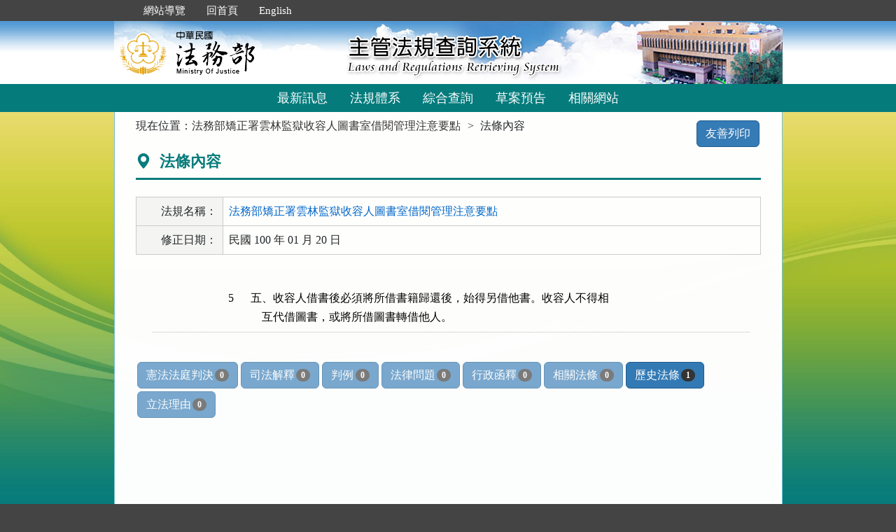

--- FILE ---
content_type: text/html; charset=utf-8
request_url: https://mojlaw.moj.gov.tw/LawContentExtent.aspx?lsid=FL036460&LawNo=5
body_size: 14626
content:


<!DOCTYPE html>
<html lang="zh-Hant-TW">
<head><meta http-equiv="Content-Type" content="text/html; charset=utf-8" /><meta http-equiv="X-UA-Compatible" content="IE=edge" />
    <!-- 響應式網頁設定：若後端設定不開啟響應式網頁效果，則不顯示以下這一行 -->
    <meta name="viewport" content="width=590" /><title>
	法務部-法條內容
</title>
    <!--[if lt IE 9]>
    <script src="/js/html5shiv.min.js"></script>
    <![endif]-->
    <link href="favicon.png" rel="icon" type="image/png" /><link href="css/bootstrap.min.css" rel="stylesheet" /><link href="css/font-awesome.min.css" rel="stylesheet" type="text/css" media="screen" /><link href="css/bootstrap-icons.min.css" rel="stylesheet" type="text/css" /><link href="css/layout.css" rel="stylesheet" type="text/css" media="screen" /><link href="css/table.css" rel="stylesheet" type="text/css" media="screen" /><link href="css/style_moj.css" rel="stylesheet" type="text/css" media="all" /><link href="css/printweb.css" rel="stylesheet" type="text/css" media="print" /><link href="css/tinybox.css" rel="stylesheet" type="text/css" media="all" />
    <script src="/js/jquery-3.7.1.min.js" type="text/javascript"></script>
    <script type="text/javascript">
        //避免XFS攻擊
        try {
            if (top.location.host != window.location.host)
                top.location = window.location;
        }
        catch (err) {
            top.location = window.location;
        }
    </script>

    <noscript><span style="color:#fff;">您的瀏覽器不支援JavaScript功能，若網頁功能無法正常使用時，請開啟瀏覽器JavaScript狀態</span></noscript>
    </head>
<body id="body">
    <form method="post" action="./LawContentExtent.aspx?lsid=FL036460&amp;LawNo=5" id="form1">
<div class="aspNetHidden">
<input type="hidden" name="__VIEWSTATE" id="__VIEWSTATE" value="CFPJwZVPyybjIgJhOmcBm052twlANUe+cIIuqe2tiLiGf2xOjhNoT84oxmrB56GN7Yf10qQF0QhvKpmi1O2EP468qwG06CNU2B+T6tlKQiVNCVdorYIUm+V7cn6euPFNeaQazclXCo2hdkf8t2gfr+muf7S1txk6Jji5ajsZYrcua5tSmbM/9HAaIKdTY1shWXMT+76A9tDZ9t9YIm41ggh1gmc0eOnlKr8yfeRS6/zvZPVCvUlh3j7sitt/Y+/Spuub3T7gkQvbAxSIGhuabthqZSkNNpO3w+3ELk8bFuwlvQ+wtDl1CJYR/m4JB9dyf6RXdy7jH4rYdAalNlMoNvsFLJKkVuM/E6vCzml+1v+uUZ9nXth76tan6GxxZdM2G+EUGh0Wpd+TJx8rG8YxW2sqJ1Osctv6FSMjsBokKrYZWHimJWHAzh3y4NHQ1tFxt5JNxPOG5ulV2pfnQ3QBzjYYd8hCHFYTiSE/CMx+wn4/tO0jYvEPpeDFHiujX89yUkDXNtOIyILSamUQSm6TcDXqNPsonG0eZe/Ydxh7rsb+7SSZ/fr+aoduIfDh/5pQmThBtgcpT5jpynCoagQcLK+Wmdwv9bdndiBB4nodf4FS3VL2sDqmEGU+bfIpJqzlv3PbqruTloa/NwdM5X1lxL5Hj/R4DwfG6Z8Z/iuI76/dSrBI7GE19nh0+OOqSqBvmcZDWmGha12qijCafJ7IW/FqHvbHgYwbZ3fMtuN1Iyy+pvYV0kwoalvtXnz+p1wP8bx1WAr3a3AvG71zkR4YBZ5vRNSNveBzewkO9PEnAyam3E3s6PBX70M/25mIi/BGti3x0gqLx9xsCKLIHnHFGZd6WCjyuQKHSkx414mwzTJF69yiFN9f1oqnCghKpIxIB3ppWeQISPgPExyjfAKaWcpFmo9vJS4UU6F3XfVVQyt/ePuMEEDOPb2/[base64]/wdSrLK/dAqQvVBsteSmic3VR2MZlTGU5811pDR0mXO2VD0YO//pqU8rGAa3fJA/iZKp6wATeY2HPYNjQmq5pj4Smwq2T6Hrs2dsQn90IIDpE7CSl718MUoL48deI1vkdEb83rh3xy10HiVS7vB9JGrwnt2Yhv5y/e8ymT3ajYQl7wNg009V8qSvVelf3+FtKt9RytUiUvTbPasXvVwaVIik24z+/Roq9K1xrgdXIUeeueq/0rV0qKz3Lfp64yr93yAl4jVWmsCAfi7HmMwk+I9LPeVhZuDqu2pM83PZDueOamVBtE8jkVyDuL4pIhR4wmQYZWoOlUeglt2tV5Ut2fEmiCP4MMALicvCZzkJxImTKL0FdqVGdcwIrlkN/g0tgU0j52vObVlfvY0zSCWXZxtbbkKifYPwRoKBik2npXnnJgmKnClzYojnQcWZU+w+QQCV/[base64]/W4xzgmEsfMVbta71TscGc0lRQyMfdZawxZIIidglq3xPvK23m7OmEZGhWOeehiR7P6ZA8gP9z+d+HDLAXVq7EluRG9vZ4yfstRW4XEYC+pegKC8myuDDmPioodhuuZUfv/BMlu+vkFqe7OBjTqwxjLVJLThhxzxv2f0Pt9+IGoV2kcAzEIyRwSLmsF2ygJJkCL3bUUNDS7ywSjCRnWm9kujiRa4SjOP2Xo5Lgd+2jRChYMO7ZK9vO2rtQMVFfRP8ijrSO/uMMAQ509qcQAXN2tHpA9WpNwePi/HtkdBsSrcmePdcu/n4nNFF84OjBmsEwyreS5taxGSTzJUEyCqdRsWoO91q7CkVH96pPZS60l/SgzybcIpLUewXfCQeU9gb4PPJ5YlmrTdgT00Pk32nxl0li8LMbYjVRz93PvvhXXgehwHBqOaA1S+yCaa6mDvUuV3oT2ikzuIp/HOUXE+H4n1Bsj0FYznpuBdo3/zVttDh44AKD9q7wHF6bpwaAoJ2rd18Zr/a34DQ94/qPbxrPEZ34Woa5jNRHKoSN/8Lvp3UCNHYl/g2GLRuofhBkxLqVoFGzVD0+GxLnGN1+/Ykk4Sf6JoOU+CgRsomHBRf+MvK50QPIIPYFTxuFVWMkaQioiesLQaVFlYq8lKhtr2RurwqZPZQTU7uD8Fopx7On/nm1v0CgSO2mWZpGZQoEvYsU5KIX+3jJWcuZtLhHYg0B+b5rEVV8uRce3ZlpVz6E4vOYkfAZpu74zo9HIK1A6ySXDKAvrAf/lx7ydw5l1DU" />
</div>

<div class="aspNetHidden">

	<input type="hidden" name="__VIEWSTATEGENERATOR" id="__VIEWSTATEGENERATOR" value="FC3FA20D" />
</div>
        <a href="#content" id="AM" class="sr-only sr-only-focusable A1">跳到主要內容區塊</a>
        <header>
			<div class="navbar navbar-expand-md navbar-dark navbar-default">
				<div class="nav-system">主管法規查詢系統</div>
				<div class="header-con">
					<!-- 上方選單 -->
					<div class="collapse navbar-collapse header-nav">
						<ul class="nav navbar-nav">
							<li><a href="#U" id="AU" name="U" title="功能區塊" accesskey="U">:::</a></li>
							<li><a href="/SiteMap.aspx">網站導覽</a></li>
							<li><a href="/index.aspx">回首頁</a></li>
							<li><a href="/ENG/index.aspx">English</a></li>
						</ul>
					</div>
					<div class="navbar-header">
						<!-- logo 圖片-->
						<h1 class="logo">
							<a href="/index.aspx" title="法務部主管法規查詢系統：回首頁">
								<img src="/images/logo.png" width="320" height="90" alt="法務部logo：回主管法規查詢系統首頁"></a>
						</h1>
						<!-- 系統名稱Banner -->
						<div class="sys-name">
							<img src="/images/logo_system.png" width="320" height="90" alt="主管法規查詢系統 Laws and Regulations Retrieving System">
						</div>
						<button type="button" class="navbar-toggler myNavbar" data-bs-toggle="collapse" data-bs-target="#myNavbar" aria-controls="myNavbar" aria-expanded="false" aria-label="功能選單">
							<span class="navbar-toggler-icon"></span>
						</button>
					</div>
                </div>
				<!-- myNavbar 主選單 -->
				<nav class="collapse navbar-collapse menu" id="myNavbar" role="navigation">
					<div class="menu-con">
						<ul>
							<li class="active"><a href="/index.aspx">最新訊息</a></li>
							<li><a href="/LawCategoryMain.aspx?type=M" id="hlLawCategory">法規體系</a></li>
							
							<li><a href="/LawQuery.aspx">綜合查詢</a></li>
							<li><a href="/DraftForum.aspx">草案預告</a></li>
							
							<li><a href="/WebList.aspx">相關網站</a></li>
							
							<!-- 小螢幕才會顯示 -->
							<li class="topmenu visible-xs"><a href="/SiteMap.aspx">網站導覽</a></li>
							<li class="topmenu visible-xs"><a href="/index.aspx">回首頁</a></li>
							<li class="topmenu visible-xs"><a href="/ENG/index.aspx">English</a></li>
						</ul>
						<div class="clearfix"></div>
					</div>
				</nav>
            </div>
        </header>

        
        <!-- 主要內容 -->
        <div class="container-fluid con-bg">
            <div class="content-con" id="content" role="main">
                <a href="#C" id="AC" name="C" title="內容區塊" accesskey="C">:::</a>
        
                
    
    <ol class="breadcrumb">
        現在位置：
        <li>
            <a href="LawContent.aspx?LSID=FL036460">法務部矯正署雲林監獄收容人圖書室借閱管理注意要點</a></li>
        <li>法條內容</li>
    </ol>
    <div class="btn-printer">
		<a class="btn btn-default" href="LawContentExtent.aspx?media=print&LSID=FL036460&LawNo=5" title="另開新視窗" target="_blank" rel="noopener noreferrer">友善列印</a>
	</div>
    <div class="clearfix"></div>
    <div class="text-con">
        <div class="text-title">
            <h2><i class="bi bi-geo-alt-fill"></i>
                法條內容</h2>
        </div>
        
<table class="table table-bordered tab-edit">
    <tr>
        <th>法規名稱：</th>
        <td>
            <a href="LawContent.aspx?LSID=FL036460">法務部矯正署雲林監獄收容人圖書室借閱管理注意要點</a>
            </td>
    </tr>
    <tr><th>修正日期：</th><td>民國 100 年 01 月 20 日</td></tr>

    
   
</table>
        
            
        <div class="law-content law-content-moj">
            <div class="row">
               <div class="col-no">
                   <div >5</div>
                
                             
                </div>
                <div class="col-data">
                     
                    <pre title="內容">五、收容人借書後必須將所借書籍歸還後，始得另借他書。收容人不得相
    互代借圖書，或將所借圖書轉借他人。</pre>
                    
                        
                </div>
            </div>
        </div>
                
            
        
        <ul class="btnZone">
            <li><a href="LawContentExtentList.aspx?LSID=FL036460&LawNo=5&ExtentType=cj" class="btn btn-default disabled">憲法法庭判決<span class="badge">0</span></a></li>
            <li><a href="LawContentExtentList.aspx?LSID=FL036460&LawNo=5&ExtentType=c" class="btn btn-default disabled">司法解釋<span class="badge">0</span></a></li>           
            <li><a href="LawContentExtentList.aspx?LSID=FL036460&LawNo=5&ExtentType=j1" class="btn btn-default disabled">判例<span class="badge">0</span></a></li>
            <li><a href="LawContentExtentList.aspx?LSID=FL036460&LawNo=5&ExtentType=q" class="btn btn-default disabled">法律問題<span class="badge">0</span></a></li>            
            <li><a href="LawContentExtentList.aspx?LSID=FL036460&LawNo=5&ExtentType=e" class="btn btn-default disabled">行政函釋<span class="badge">0</span></a></li>            
            <li><a href="LawContentRela.aspx?LSID=FL036460&LawNo=5" class="btn btn-default disabled">相關法條<span class="badge">0</span></a></li>            
            <li><a href="LawContentExtentHistory.aspx?LSID=FL036460&LawNo=5" class="btn btn-default">歷史法條<span class="badge">1</span></a></li>                        
            <li><a href="LawContentReason.aspx?LSID=FL036460&LawNo=5" class="btn btn-default disabled">立法理由<span class="badge">0</span></a></li>            
        </ul>
    </div>

            </div>
            <div class="clearfix"></div>
        </div>
        <!-- container-fluid 主要內容結束 -->

        <footer>
            <div class="footer-con">
                <a href="#Z" id="AF" name="Z" title="網站資訊區塊" accesskey="Z">:::</a>
                <div class="clearfix"></div>
                <div class="copyrights">
					<a href="Copyright.aspx">政府網站資料開放宣告</a> │ 
					<a href="Privacy.aspx">隱私權保護宣告</a> │ 
					<a href="https://www.moj.gov.tw/2204/2645/2700/" target="_blank" rel="noreferrer noopener" title="另開新視窗">資訊安全政策</a>		
				</div>
                <ul class="address">
                    <li>法務部本部：100204 台北市重慶南路一段130號　電話總機：(02)2191-0189</li>
                    <li>本網站提供法規之最新動態及資料檢索，不提供法律諮詢服務。</li>
                    <li>本網站法規資料若與機關公布文字有所不同，仍以公布之書面資料為準。</li>
                    <li>資料庫內容雙週五定期更新，法規整編資料截止日：2026/01/09</li>
                </ul>
				<ul class="logo-box">
                    
                    <li><a href="https://accessibility.moda.gov.tw/Applications/Detail?category=20250620093458" title="無障礙網站（另開新視窗）" target="_blank" rel="noopener noreferrer">
                        <img src="/images/accessabilityAA.png" border="0" width="88" height="31" alt="通過AA無障礙網頁檢測">
                    </a></li>
                    
                </ul>
                <div class="visitors" style="color: #444; display:none;">
                    瀏覽人數：164815217（自民國106年6月1日起）
                </div>
            </div>
			<p id="gotop"><a href="#content">回上方</a></p>
        </footer>
    </form>
</body>
</html>
<script src="/js/bootstrap.min.js" type="text/javascript"></script>
<script src="/js/app.js" type="text/javascript"></script>
<script src="/js/tinybox.js" type="text/javascript"></script>
<script type="text/javascript">
    $(function () {
        ChangeFunUrl();
        //question();
        $(window).resize(function () {
            ChangeFunUrl();
            //question();
        });
    });
    
    function ChangeFunUrl() {
        //依據頁面寬度切換功能
        if ($(window).width() < 767) {
            $("#hlLawCategory").attr("href", "LawCategoryMain.aspx?type=M");
            $("#hlCommonUsed").attr("href", "CommonUsedMain.aspx?type=M");
        }
        else {
            $("#hlLawCategory").attr("href", "LawCategoryMain.aspx");
            $("#hlCommonUsed").attr("href", "CommonUsedMain.aspx");
        }
    }
</script>
<script type="text/javascript">
    window.onresize = function (event) { SetWidthHeight(); }
    window.onload = function (event) {
        SetWidthHeight();
    }

    //取螢幕寬度
    function SetWidthHeight() {
        var width = (window.innerWidth > 0) ? window.innerWidth : screen.width;
        var height = (window.innerHeight > 0) ? window.innerHeight : screen.height;
        //var page =  getPageName();
        //if (page == "law.aspx" ||
        //        page == "fintcontent.aspx")
        //    return;

        $.ajax({
            type: 'POST',
            url: "WindowSize.ashx",
            data: { 'Width': width, 'Height': height },
            contentType: "application/json; charset=utf-8",
            dataType: "json"
        }).done(function (data) {
            if (data.isFirst) {
                //window.location.reload();
            };
        }).fail(function (xhr) {
            //alert("Problem to retrieve browser size.");
        });
    }
    //取得目前網頁名稱
    function getPageName() {
        var path = window.location.pathname;
        return path.split("/").pop().toLowerCase();
    }
</script>


